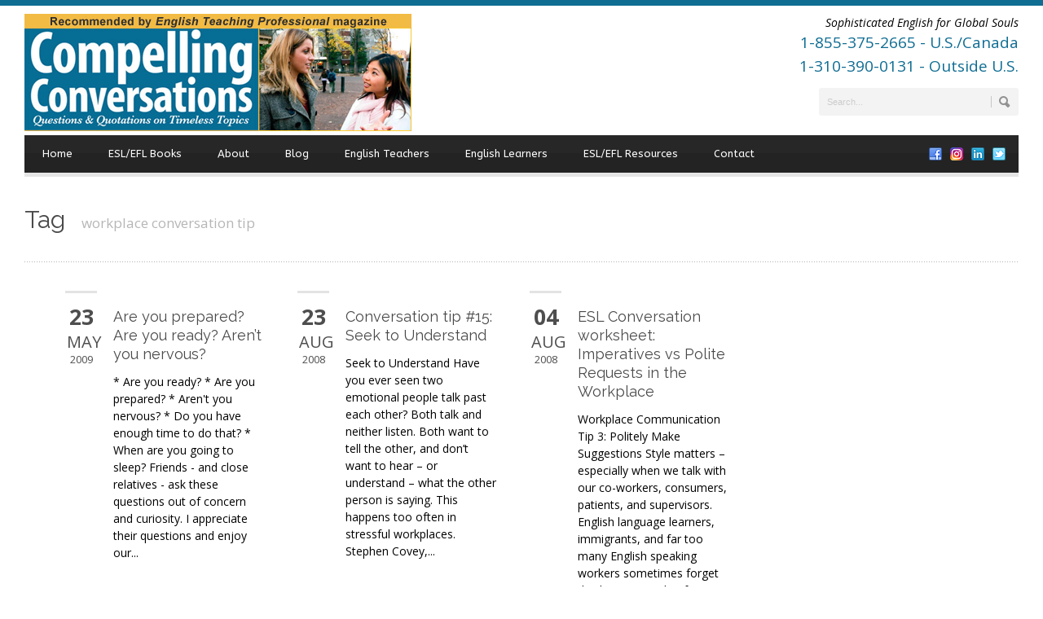

--- FILE ---
content_type: text/html; charset=UTF-8
request_url: https://www.compellingconversations.com/tag/workplace-conversation-tip
body_size: 14422
content:
<!DOCTYPE html>
<!--[if lt IE 7]><html class="no-js lt-ie9 lt-ie8 lt-ie7" lang="en"> <![endif]-->
<!--[if IE 7]><html class="no-js lt-ie9 lt-ie8" lang="en"> <![endif]-->
<!--[if IE 8]><html class="no-js lt-ie9" lang="en"> <![endif]-->
<!--[if gt IE 8]><!--> <html class="no-js" lang="en"> <!--<![endif]-->
<head>

	<!-- Basic Page Needs
  ================================================== -->


	<!--[if lt IE 9]>
		<script src="http://html5shiv.googlecode.com/svn/trunk/html5.js"></script>
	<![endif]-->

	<!-- CSS
  ================================================== -->
	<!-- <link rel="stylesheet" href="" type="text/css" /> -->
	
				<meta name="viewport" content="width=device-width, user-scalable=no">
		<link rel="stylesheet" href="https://www.compellingconversations.com/wp/wp-content/themes/bluediamond/stylesheet/foundation-responsive.css">
		
	<!--[if IE 7]>
		<link rel="stylesheet" href="https://www.compellingconversations.com/wp/wp-content/themes/bluediamond/stylesheet/ie7-style.css" /> 
	<![endif]-->	
	
	<link rel="shortcut icon" href="https://www.compellingconversations.com/wp/wp-content/uploads/2015/08/favicon.ico" type="image/x-icon" /><meta name='robots' content='index, follow, max-image-preview:large, max-snippet:-1, max-video-preview:-1' />

	<!-- This site is optimized with the Yoast SEO plugin v26.8 - https://yoast.com/product/yoast-seo-wordpress/ -->
	<title>workplace conversation tip Archives</title>
	<meta name="description" content="Compelling Conversations blog posts by Eric Roth for workplace conversation tip Archives" />
	<link rel="canonical" href="https://www.compellingconversations.com/tag/workplace-conversation-tip" />
	<meta property="og:locale" content="en_US" />
	<meta property="og:type" content="article" />
	<meta property="og:title" content="workplace conversation tip Archives" />
	<meta property="og:description" content="Compelling Conversations blog posts by Eric Roth for workplace conversation tip Archives" />
	<meta property="og:url" content="https://www.compellingconversations.com/tag/workplace-conversation-tip" />
	<meta property="og:site_name" content="Compelling Conversations" />
	<meta property="og:image" content="https://www.compellingconversations.com/wp/wp-content/uploads/2016/06/CC-cover-logo-size.jpg" />
	<meta property="og:image:width" content="375" />
	<meta property="og:image:height" content="484" />
	<meta property="og:image:type" content="image/jpeg" />
	<meta name="twitter:card" content="summary_large_image" />
	<meta name="twitter:site" content="@compellingtalks" />
	<script type="application/ld+json" class="yoast-schema-graph">{"@context":"https://schema.org","@graph":[{"@type":"CollectionPage","@id":"https://www.compellingconversations.com/tag/workplace-conversation-tip","url":"https://www.compellingconversations.com/tag/workplace-conversation-tip","name":"workplace conversation tip Archives","isPartOf":{"@id":"https://www.compellingconversations.com/#website"},"description":"Compelling Conversations blog posts by Eric Roth for workplace conversation tip Archives","breadcrumb":{"@id":"https://www.compellingconversations.com/tag/workplace-conversation-tip#breadcrumb"},"inLanguage":"en"},{"@type":"BreadcrumbList","@id":"https://www.compellingconversations.com/tag/workplace-conversation-tip#breadcrumb","itemListElement":[{"@type":"ListItem","position":1,"name":"Home","item":"https://www.compellingconversations.com/"},{"@type":"ListItem","position":2,"name":"workplace conversation tip"}]},{"@type":"WebSite","@id":"https://www.compellingconversations.com/#website","url":"https://www.compellingconversations.com/","name":"Compelling Conversations","description":"Ask more. Share more. Know more. Create Compelling Conversations.","potentialAction":[{"@type":"SearchAction","target":{"@type":"EntryPoint","urlTemplate":"https://www.compellingconversations.com/?s={search_term_string}"},"query-input":{"@type":"PropertyValueSpecification","valueRequired":true,"valueName":"search_term_string"}}],"inLanguage":"en"}]}</script>
	<!-- / Yoast SEO plugin. -->


<link rel='dns-prefetch' href='//fonts.googleapis.com' />
<link rel="alternate" type="application/rss+xml" title="Compelling Conversations &raquo; Feed" href="https://www.compellingconversations.com/feed" />
<link rel="alternate" type="application/rss+xml" title="Compelling Conversations &raquo; Comments Feed" href="https://www.compellingconversations.com/comments/feed" />
<link rel="alternate" type="application/rss+xml" title="Compelling Conversations &raquo; workplace conversation tip Tag Feed" href="https://www.compellingconversations.com/tag/workplace-conversation-tip/feed" />
<style id='wp-img-auto-sizes-contain-inline-css' type='text/css'>
img:is([sizes=auto i],[sizes^="auto," i]){contain-intrinsic-size:3000px 1500px}
/*# sourceURL=wp-img-auto-sizes-contain-inline-css */
</style>
<link rel='stylesheet' id='parent-style-css' href='https://www.compellingconversations.com/wp/wp-content/themes/bluediamond/style.css?ver=6.9' type='text/css' media='all' />
<link rel='stylesheet' id='child-style-css' href='https://www.compellingconversations.com/wp/wp-content/themes/compelling/style.css?ver=6.9' type='text/css' media='all' />
<link rel='stylesheet' id='style-custom-css' href='https://www.compellingconversations.com/wp/wp-content/themes/bluediamond/style-custom.css?ver=6.9' type='text/css' media='all' />
<link rel='stylesheet' id='Google-Font-ABeeZee-css' href='https://fonts.googleapis.com/css?family=ABeeZee%3An%2Ci%2Cb%2Cbi%2C&#038;subset=latin&#038;ver=6.9' type='text/css' media='all' />
<link rel='stylesheet' id='Google-Font-Droid+Serif-css' href='https://fonts.googleapis.com/css?family=Droid+Serif%3An%2Ci%2Cb%2Cbi%2C&#038;subset=latin&#038;ver=6.9' type='text/css' media='all' />
<link rel='stylesheet' id='Google-Font-Open+Sans-css' href='https://fonts.googleapis.com/css?family=Open+Sans%3An%2Ci%2Cb%2Cbi%2C&#038;subset=latin&#038;ver=6.9' type='text/css' media='all' />
<link rel='stylesheet' id='Google-Font-Raleway-css' href='https://fonts.googleapis.com/css?family=Raleway%3An%2Ci%2Cb%2Cbi%2C&#038;subset=latin&#038;ver=6.9' type='text/css' media='all' />
<link rel='stylesheet' id='layerslider-css' href='https://www.compellingconversations.com/wp/wp-content/plugins/layerslider/static/layerslider/css/layerslider.css?ver=6.7.6' type='text/css' media='all' />
<link rel='stylesheet' id='ls-google-fonts-css' href='https://fonts.googleapis.com/css?family=Lato:100,300,regular,700,900%7COpen+Sans:300%7CIndie+Flower:regular%7COswald:300,regular,700&#038;subset=latin%2Clatin-ext' type='text/css' media='all' />
<style id='wp-emoji-styles-inline-css' type='text/css'>

	img.wp-smiley, img.emoji {
		display: inline !important;
		border: none !important;
		box-shadow: none !important;
		height: 1em !important;
		width: 1em !important;
		margin: 0 0.07em !important;
		vertical-align: -0.1em !important;
		background: none !important;
		padding: 0 !important;
	}
/*# sourceURL=wp-emoji-styles-inline-css */
</style>
<style id='wp-block-library-inline-css' type='text/css'>
:root{--wp-block-synced-color:#7a00df;--wp-block-synced-color--rgb:122,0,223;--wp-bound-block-color:var(--wp-block-synced-color);--wp-editor-canvas-background:#ddd;--wp-admin-theme-color:#007cba;--wp-admin-theme-color--rgb:0,124,186;--wp-admin-theme-color-darker-10:#006ba1;--wp-admin-theme-color-darker-10--rgb:0,107,160.5;--wp-admin-theme-color-darker-20:#005a87;--wp-admin-theme-color-darker-20--rgb:0,90,135;--wp-admin-border-width-focus:2px}@media (min-resolution:192dpi){:root{--wp-admin-border-width-focus:1.5px}}.wp-element-button{cursor:pointer}:root .has-very-light-gray-background-color{background-color:#eee}:root .has-very-dark-gray-background-color{background-color:#313131}:root .has-very-light-gray-color{color:#eee}:root .has-very-dark-gray-color{color:#313131}:root .has-vivid-green-cyan-to-vivid-cyan-blue-gradient-background{background:linear-gradient(135deg,#00d084,#0693e3)}:root .has-purple-crush-gradient-background{background:linear-gradient(135deg,#34e2e4,#4721fb 50%,#ab1dfe)}:root .has-hazy-dawn-gradient-background{background:linear-gradient(135deg,#faaca8,#dad0ec)}:root .has-subdued-olive-gradient-background{background:linear-gradient(135deg,#fafae1,#67a671)}:root .has-atomic-cream-gradient-background{background:linear-gradient(135deg,#fdd79a,#004a59)}:root .has-nightshade-gradient-background{background:linear-gradient(135deg,#330968,#31cdcf)}:root .has-midnight-gradient-background{background:linear-gradient(135deg,#020381,#2874fc)}:root{--wp--preset--font-size--normal:16px;--wp--preset--font-size--huge:42px}.has-regular-font-size{font-size:1em}.has-larger-font-size{font-size:2.625em}.has-normal-font-size{font-size:var(--wp--preset--font-size--normal)}.has-huge-font-size{font-size:var(--wp--preset--font-size--huge)}.has-text-align-center{text-align:center}.has-text-align-left{text-align:left}.has-text-align-right{text-align:right}.has-fit-text{white-space:nowrap!important}#end-resizable-editor-section{display:none}.aligncenter{clear:both}.items-justified-left{justify-content:flex-start}.items-justified-center{justify-content:center}.items-justified-right{justify-content:flex-end}.items-justified-space-between{justify-content:space-between}.screen-reader-text{border:0;clip-path:inset(50%);height:1px;margin:-1px;overflow:hidden;padding:0;position:absolute;width:1px;word-wrap:normal!important}.screen-reader-text:focus{background-color:#ddd;clip-path:none;color:#444;display:block;font-size:1em;height:auto;left:5px;line-height:normal;padding:15px 23px 14px;text-decoration:none;top:5px;width:auto;z-index:100000}html :where(.has-border-color){border-style:solid}html :where([style*=border-top-color]){border-top-style:solid}html :where([style*=border-right-color]){border-right-style:solid}html :where([style*=border-bottom-color]){border-bottom-style:solid}html :where([style*=border-left-color]){border-left-style:solid}html :where([style*=border-width]){border-style:solid}html :where([style*=border-top-width]){border-top-style:solid}html :where([style*=border-right-width]){border-right-style:solid}html :where([style*=border-bottom-width]){border-bottom-style:solid}html :where([style*=border-left-width]){border-left-style:solid}html :where(img[class*=wp-image-]){height:auto;max-width:100%}:where(figure){margin:0 0 1em}html :where(.is-position-sticky){--wp-admin--admin-bar--position-offset:var(--wp-admin--admin-bar--height,0px)}@media screen and (max-width:600px){html :where(.is-position-sticky){--wp-admin--admin-bar--position-offset:0px}}

/*# sourceURL=wp-block-library-inline-css */
</style><style id='global-styles-inline-css' type='text/css'>
:root{--wp--preset--aspect-ratio--square: 1;--wp--preset--aspect-ratio--4-3: 4/3;--wp--preset--aspect-ratio--3-4: 3/4;--wp--preset--aspect-ratio--3-2: 3/2;--wp--preset--aspect-ratio--2-3: 2/3;--wp--preset--aspect-ratio--16-9: 16/9;--wp--preset--aspect-ratio--9-16: 9/16;--wp--preset--color--black: #000000;--wp--preset--color--cyan-bluish-gray: #abb8c3;--wp--preset--color--white: #ffffff;--wp--preset--color--pale-pink: #f78da7;--wp--preset--color--vivid-red: #cf2e2e;--wp--preset--color--luminous-vivid-orange: #ff6900;--wp--preset--color--luminous-vivid-amber: #fcb900;--wp--preset--color--light-green-cyan: #7bdcb5;--wp--preset--color--vivid-green-cyan: #00d084;--wp--preset--color--pale-cyan-blue: #8ed1fc;--wp--preset--color--vivid-cyan-blue: #0693e3;--wp--preset--color--vivid-purple: #9b51e0;--wp--preset--gradient--vivid-cyan-blue-to-vivid-purple: linear-gradient(135deg,rgb(6,147,227) 0%,rgb(155,81,224) 100%);--wp--preset--gradient--light-green-cyan-to-vivid-green-cyan: linear-gradient(135deg,rgb(122,220,180) 0%,rgb(0,208,130) 100%);--wp--preset--gradient--luminous-vivid-amber-to-luminous-vivid-orange: linear-gradient(135deg,rgb(252,185,0) 0%,rgb(255,105,0) 100%);--wp--preset--gradient--luminous-vivid-orange-to-vivid-red: linear-gradient(135deg,rgb(255,105,0) 0%,rgb(207,46,46) 100%);--wp--preset--gradient--very-light-gray-to-cyan-bluish-gray: linear-gradient(135deg,rgb(238,238,238) 0%,rgb(169,184,195) 100%);--wp--preset--gradient--cool-to-warm-spectrum: linear-gradient(135deg,rgb(74,234,220) 0%,rgb(151,120,209) 20%,rgb(207,42,186) 40%,rgb(238,44,130) 60%,rgb(251,105,98) 80%,rgb(254,248,76) 100%);--wp--preset--gradient--blush-light-purple: linear-gradient(135deg,rgb(255,206,236) 0%,rgb(152,150,240) 100%);--wp--preset--gradient--blush-bordeaux: linear-gradient(135deg,rgb(254,205,165) 0%,rgb(254,45,45) 50%,rgb(107,0,62) 100%);--wp--preset--gradient--luminous-dusk: linear-gradient(135deg,rgb(255,203,112) 0%,rgb(199,81,192) 50%,rgb(65,88,208) 100%);--wp--preset--gradient--pale-ocean: linear-gradient(135deg,rgb(255,245,203) 0%,rgb(182,227,212) 50%,rgb(51,167,181) 100%);--wp--preset--gradient--electric-grass: linear-gradient(135deg,rgb(202,248,128) 0%,rgb(113,206,126) 100%);--wp--preset--gradient--midnight: linear-gradient(135deg,rgb(2,3,129) 0%,rgb(40,116,252) 100%);--wp--preset--font-size--small: 13px;--wp--preset--font-size--medium: 20px;--wp--preset--font-size--large: 36px;--wp--preset--font-size--x-large: 42px;--wp--preset--spacing--20: 0.44rem;--wp--preset--spacing--30: 0.67rem;--wp--preset--spacing--40: 1rem;--wp--preset--spacing--50: 1.5rem;--wp--preset--spacing--60: 2.25rem;--wp--preset--spacing--70: 3.38rem;--wp--preset--spacing--80: 5.06rem;--wp--preset--shadow--natural: 6px 6px 9px rgba(0, 0, 0, 0.2);--wp--preset--shadow--deep: 12px 12px 50px rgba(0, 0, 0, 0.4);--wp--preset--shadow--sharp: 6px 6px 0px rgba(0, 0, 0, 0.2);--wp--preset--shadow--outlined: 6px 6px 0px -3px rgb(255, 255, 255), 6px 6px rgb(0, 0, 0);--wp--preset--shadow--crisp: 6px 6px 0px rgb(0, 0, 0);}:where(.is-layout-flex){gap: 0.5em;}:where(.is-layout-grid){gap: 0.5em;}body .is-layout-flex{display: flex;}.is-layout-flex{flex-wrap: wrap;align-items: center;}.is-layout-flex > :is(*, div){margin: 0;}body .is-layout-grid{display: grid;}.is-layout-grid > :is(*, div){margin: 0;}:where(.wp-block-columns.is-layout-flex){gap: 2em;}:where(.wp-block-columns.is-layout-grid){gap: 2em;}:where(.wp-block-post-template.is-layout-flex){gap: 1.25em;}:where(.wp-block-post-template.is-layout-grid){gap: 1.25em;}.has-black-color{color: var(--wp--preset--color--black) !important;}.has-cyan-bluish-gray-color{color: var(--wp--preset--color--cyan-bluish-gray) !important;}.has-white-color{color: var(--wp--preset--color--white) !important;}.has-pale-pink-color{color: var(--wp--preset--color--pale-pink) !important;}.has-vivid-red-color{color: var(--wp--preset--color--vivid-red) !important;}.has-luminous-vivid-orange-color{color: var(--wp--preset--color--luminous-vivid-orange) !important;}.has-luminous-vivid-amber-color{color: var(--wp--preset--color--luminous-vivid-amber) !important;}.has-light-green-cyan-color{color: var(--wp--preset--color--light-green-cyan) !important;}.has-vivid-green-cyan-color{color: var(--wp--preset--color--vivid-green-cyan) !important;}.has-pale-cyan-blue-color{color: var(--wp--preset--color--pale-cyan-blue) !important;}.has-vivid-cyan-blue-color{color: var(--wp--preset--color--vivid-cyan-blue) !important;}.has-vivid-purple-color{color: var(--wp--preset--color--vivid-purple) !important;}.has-black-background-color{background-color: var(--wp--preset--color--black) !important;}.has-cyan-bluish-gray-background-color{background-color: var(--wp--preset--color--cyan-bluish-gray) !important;}.has-white-background-color{background-color: var(--wp--preset--color--white) !important;}.has-pale-pink-background-color{background-color: var(--wp--preset--color--pale-pink) !important;}.has-vivid-red-background-color{background-color: var(--wp--preset--color--vivid-red) !important;}.has-luminous-vivid-orange-background-color{background-color: var(--wp--preset--color--luminous-vivid-orange) !important;}.has-luminous-vivid-amber-background-color{background-color: var(--wp--preset--color--luminous-vivid-amber) !important;}.has-light-green-cyan-background-color{background-color: var(--wp--preset--color--light-green-cyan) !important;}.has-vivid-green-cyan-background-color{background-color: var(--wp--preset--color--vivid-green-cyan) !important;}.has-pale-cyan-blue-background-color{background-color: var(--wp--preset--color--pale-cyan-blue) !important;}.has-vivid-cyan-blue-background-color{background-color: var(--wp--preset--color--vivid-cyan-blue) !important;}.has-vivid-purple-background-color{background-color: var(--wp--preset--color--vivid-purple) !important;}.has-black-border-color{border-color: var(--wp--preset--color--black) !important;}.has-cyan-bluish-gray-border-color{border-color: var(--wp--preset--color--cyan-bluish-gray) !important;}.has-white-border-color{border-color: var(--wp--preset--color--white) !important;}.has-pale-pink-border-color{border-color: var(--wp--preset--color--pale-pink) !important;}.has-vivid-red-border-color{border-color: var(--wp--preset--color--vivid-red) !important;}.has-luminous-vivid-orange-border-color{border-color: var(--wp--preset--color--luminous-vivid-orange) !important;}.has-luminous-vivid-amber-border-color{border-color: var(--wp--preset--color--luminous-vivid-amber) !important;}.has-light-green-cyan-border-color{border-color: var(--wp--preset--color--light-green-cyan) !important;}.has-vivid-green-cyan-border-color{border-color: var(--wp--preset--color--vivid-green-cyan) !important;}.has-pale-cyan-blue-border-color{border-color: var(--wp--preset--color--pale-cyan-blue) !important;}.has-vivid-cyan-blue-border-color{border-color: var(--wp--preset--color--vivid-cyan-blue) !important;}.has-vivid-purple-border-color{border-color: var(--wp--preset--color--vivid-purple) !important;}.has-vivid-cyan-blue-to-vivid-purple-gradient-background{background: var(--wp--preset--gradient--vivid-cyan-blue-to-vivid-purple) !important;}.has-light-green-cyan-to-vivid-green-cyan-gradient-background{background: var(--wp--preset--gradient--light-green-cyan-to-vivid-green-cyan) !important;}.has-luminous-vivid-amber-to-luminous-vivid-orange-gradient-background{background: var(--wp--preset--gradient--luminous-vivid-amber-to-luminous-vivid-orange) !important;}.has-luminous-vivid-orange-to-vivid-red-gradient-background{background: var(--wp--preset--gradient--luminous-vivid-orange-to-vivid-red) !important;}.has-very-light-gray-to-cyan-bluish-gray-gradient-background{background: var(--wp--preset--gradient--very-light-gray-to-cyan-bluish-gray) !important;}.has-cool-to-warm-spectrum-gradient-background{background: var(--wp--preset--gradient--cool-to-warm-spectrum) !important;}.has-blush-light-purple-gradient-background{background: var(--wp--preset--gradient--blush-light-purple) !important;}.has-blush-bordeaux-gradient-background{background: var(--wp--preset--gradient--blush-bordeaux) !important;}.has-luminous-dusk-gradient-background{background: var(--wp--preset--gradient--luminous-dusk) !important;}.has-pale-ocean-gradient-background{background: var(--wp--preset--gradient--pale-ocean) !important;}.has-electric-grass-gradient-background{background: var(--wp--preset--gradient--electric-grass) !important;}.has-midnight-gradient-background{background: var(--wp--preset--gradient--midnight) !important;}.has-small-font-size{font-size: var(--wp--preset--font-size--small) !important;}.has-medium-font-size{font-size: var(--wp--preset--font-size--medium) !important;}.has-large-font-size{font-size: var(--wp--preset--font-size--large) !important;}.has-x-large-font-size{font-size: var(--wp--preset--font-size--x-large) !important;}
/*# sourceURL=global-styles-inline-css */
</style>

<style id='classic-theme-styles-inline-css' type='text/css'>
/*! This file is auto-generated */
.wp-block-button__link{color:#fff;background-color:#32373c;border-radius:9999px;box-shadow:none;text-decoration:none;padding:calc(.667em + 2px) calc(1.333em + 2px);font-size:1.125em}.wp-block-file__button{background:#32373c;color:#fff;text-decoration:none}
/*# sourceURL=/wp-includes/css/classic-themes.min.css */
</style>
<link rel='stylesheet' id='simple-social-icons-font-css' href='https://www.compellingconversations.com/wp/wp-content/plugins/simple-social-icons/css/style.css?ver=4.0.0' type='text/css' media='all' />
<link rel='stylesheet' id='superfish-css' href='https://www.compellingconversations.com/wp/wp-content/themes/bluediamond/stylesheet/superfish.css?ver=6.9' type='text/css' media='all' />
<link rel='stylesheet' id='fancybox-css' href='https://www.compellingconversations.com/wp/wp-content/themes/bluediamond/stylesheet/fancybox.css?ver=6.9' type='text/css' media='all' />
<link rel='stylesheet' id='fancybox-thumbs-css' href='https://www.compellingconversations.com/wp/wp-content/themes/bluediamond/stylesheet/jquery.fancybox-thumbs.css?ver=6.9' type='text/css' media='all' />
<link rel='stylesheet' id='bluediamond-flex-slider-css' href='https://www.compellingconversations.com/wp/wp-content/themes/bluediamond/stylesheet/flexslider.css?ver=6.9' type='text/css' media='all' />
<script type="text/javascript" src="https://www.compellingconversations.com/wp/wp-content/plugins/enable-jquery-migrate-helper/js/jquery/jquery-1.12.4-wp.js?ver=1.12.4-wp" id="jquery-core-js"></script>
<script type="text/javascript" src="https://www.compellingconversations.com/wp/wp-content/plugins/enable-jquery-migrate-helper/js/jquery-migrate/jquery-migrate-1.4.1-wp.js?ver=1.4.1-wp" id="jquery-migrate-js"></script>
<script type="text/javascript" id="layerslider-greensock-js-extra">
/* <![CDATA[ */
var LS_Meta = {"v":"6.7.6"};
//# sourceURL=layerslider-greensock-js-extra
/* ]]> */
</script>
<script type="text/javascript" src="https://www.compellingconversations.com/wp/wp-content/plugins/layerslider/static/layerslider/js/greensock.js?ver=1.19.0" id="layerslider-greensock-js"></script>
<script type="text/javascript" src="https://www.compellingconversations.com/wp/wp-content/plugins/layerslider/static/layerslider/js/layerslider.kreaturamedia.jquery.js?ver=6.7.6" id="layerslider-js"></script>
<script type="text/javascript" src="https://www.compellingconversations.com/wp/wp-content/plugins/layerslider/static/layerslider/js/layerslider.transitions.js?ver=6.7.6" id="layerslider-transitions-js"></script>
<script type="text/javascript" src="https://www.compellingconversations.com/wp/wp-content/themes/bluediamond/javascript/jquery.fitvids.js?ver=1.0" id="fitvids-js"></script>
<meta name="generator" content="Powered by LayerSlider 6.7.6 - Multi-Purpose, Responsive, Parallax, Mobile-Friendly Slider Plugin for WordPress." />
<!-- LayerSlider updates and docs at: https://layerslider.kreaturamedia.com -->
<link rel="https://api.w.org/" href="https://www.compellingconversations.com/wp-json/" /><link rel="alternate" title="JSON" type="application/json" href="https://www.compellingconversations.com/wp-json/wp/v2/tags/252" /><link rel="EditURI" type="application/rsd+xml" title="RSD" href="https://www.compellingconversations.com/wp/xmlrpc.php?rsd" />
<meta name="generator" content="WordPress 6.9" />

        <script type="text/javascript">
            var jQueryMigrateHelperHasSentDowngrade = false;

			window.onerror = function( msg, url, line, col, error ) {
				// Break out early, do not processing if a downgrade reqeust was already sent.
				if ( jQueryMigrateHelperHasSentDowngrade ) {
					return true;
                }

				var xhr = new XMLHttpRequest();
				var nonce = '6d924b7c66';
				var jQueryFunctions = [
					'andSelf',
					'browser',
					'live',
					'boxModel',
					'support.boxModel',
					'size',
					'swap',
					'clean',
					'sub',
                ];
				var match_pattern = /\)\.(.+?) is not a function/;
                var erroredFunction = msg.match( match_pattern );

                // If there was no matching functions, do not try to downgrade.
                if ( null === erroredFunction || typeof erroredFunction !== 'object' || typeof erroredFunction[1] === "undefined" || -1 === jQueryFunctions.indexOf( erroredFunction[1] ) ) {
                    return true;
                }

                // Set that we've now attempted a downgrade request.
                jQueryMigrateHelperHasSentDowngrade = true;

				xhr.open( 'POST', 'https://www.compellingconversations.com/wp/wp-admin/admin-ajax.php' );
				xhr.setRequestHeader( 'Content-Type', 'application/x-www-form-urlencoded' );
				xhr.onload = function () {
					var response,
                        reload = false;

					if ( 200 === xhr.status ) {
                        try {
                        	response = JSON.parse( xhr.response );

                        	reload = response.data.reload;
                        } catch ( e ) {
                        	reload = false;
                        }
                    }

					// Automatically reload the page if a deprecation caused an automatic downgrade, ensure visitors get the best possible experience.
					if ( reload ) {
						location.reload();
                    }
				};

				xhr.send( encodeURI( 'action=jquery-migrate-downgrade-version&_wpnonce=' + nonce ) );

				// Suppress error alerts in older browsers
				return true;
			}
        </script>

			
<!--[if lt IE 9]>
<style type="text/css">
	div.shortcode-dropcap.circle,
	div.anythingSlider .anythingControls ul a, .flex-control-nav li a, 
	.nivo-controlNav a, ls-bottom-slidebuttons a{
		z-index: 1000;
		position: relative;
		behavior: url(https://www.compellingconversations.com/wp/wp-content/themes/bluediamond/stylesheet/ie-fix/PIE.php);
	}
	div.top-search-wrapper .search-text{ width: 185px; }
	div.top-search-wrapper .search-text input{ float: right; }
	div.logo-right-text-content { width: 400px !important; }
	
	span.hover-link, span.hover-video, span.hover-zoom{ display: none !important; }
	
	.portfolio-media-wrapper:hover span{ display: block !important; }
	.blog-media-wrapper:hover span{ display: block !important; }	
</style>
<![endif]-->
<style type="text/css">.recentcomments a{display:inline !important;padding:0 !important;margin:0 !important;}</style>	
</head>
<body class="archive tag tag-workplace-conversation-tip tag-252 wp-theme-bluediamond wp-child-theme-compelling">
<div class="body-outer-wrapper">
	<div class="body-wrapper boxed-style">
		
		<div class="top-navigation-wrapper boxed-style"></div>
		<div class="header-wrapper container main">
				
			<!-- Get Logo -->
			<div class="logo-wrapper">
				<a href="https://www.compellingconversations.com"><img src="https://www.compellingconversations.com/wp/wp-content/uploads/2015/08/logo-full.png" alt="Compelling Conversations logo"/></a>			</div>
			<div class="logo-right-text"><div class="logo-right-text-content"><em>Sophisticated English for Global Souls</em>
<div class="phoneHeader">1-855-375-2665 - U.S./Canada<br />
1-310-390-0131 - Outside U.S.</div>
<div id="google_translate_element"></div>
                            <script type="text/javascript">
function googleTranslateElementInit() {
  new google.translate.TranslateElement({
    pageLanguage: 'en'
  }, 'google_translate_element');
}
</script>
                            <script type="text/javascript" src="https://translate.google.com/translate_a/element.js?cb=googleTranslateElementInit" ></script></div><div class="top-search-wrapper"><div class="gdl-search-form">
	<form method="get" id="searchform" action="https://www.compellingconversations.com/">
				<div class="search-text" id="search-text">
			<input type="text" value="Search..." name="s" id="s" autocomplete="off" data-default="Search..." />
		</div>
		<input type="submit" id="searchsubmit" value="" />
		<div class="clear"></div>
	</form>
</div></div></div>
			<!-- Navigation -->
			<div class="clear"></div>
			<div class="gdl-navigation-wrapper">
				<div class="responsive-menu-wrapper"><select id="menu-main" class="menu dropdown-menu"><option value="" class="blank">&#8212; Main Menu &#8212;</option><option class="menu-item menu-item-type-post_type menu-item-object-page menu-item-home menu-item-3495 menu-item-depth-0" value="https://www.compellingconversations.com/">Home</option>
<option class="menu-item menu-item-type-custom menu-item-object-custom menu-item-has-children menu-item-2961 menu-item-depth-0" value="#">ESL/EFL Books</option>	<option class="menu-item menu-item-type-post_type menu-item-object-page menu-item-has-children menu-item-3534 menu-item-depth-1" value="https://www.compellingconversations.com/compelling-conversations">- Compelling Conversations</option>		<option class="menu-item menu-item-type-post_type menu-item-object-page menu-item-3115 menu-item-depth-2" value="https://www.compellingconversations.com/compelling-conversations">- - About</option>
		<option class="menu-item menu-item-type-post_type menu-item-object-page menu-item-3246 menu-item-depth-2" value="https://www.compellingconversations.com/compelling-conversations-fact-sheet">- - Fact Sheet</option>
		<option class="menu-item menu-item-type-post_type menu-item-object-page menu-item-3266 menu-item-depth-2" value="https://www.compellingconversations.com/reviews">- - Reviews</option>
		<option class="menu-item menu-item-type-post_type menu-item-object-page menu-item-3272 menu-item-depth-2" value="https://www.compellingconversations.com/compelling-conversations-testimonials">- - Testimonials</option>
		<option class="menu-item menu-item-type-post_type menu-item-object-page menu-item-3877 menu-item-depth-2" value="https://www.compellingconversations.com/sample-chapters">- - Sample Chapters</option>

	<option class="menu-item menu-item-type-post_type menu-item-object-page menu-item-has-children menu-item-3535 menu-item-depth-1" value="https://www.compellingconversations.com/compelling-american-conversations">- Compelling American Conversations</option>		<option class="menu-item menu-item-type-post_type menu-item-object-page menu-item-3099 menu-item-depth-2" value="https://www.compellingconversations.com/compelling-american-conversations">- - About</option>
		<option class="menu-item menu-item-type-post_type menu-item-object-page menu-item-3247 menu-item-depth-2" value="https://www.compellingconversations.com/compelling-american-conversations-fact-sheet">- - Fact Sheet</option>
		<option class="menu-item menu-item-type-post_type menu-item-object-page menu-item-3293 menu-item-depth-2" value="https://www.compellingconversations.com/compelling-american-conversations-reviews">- - Reviews</option>
		<option class="menu-item menu-item-type-post_type menu-item-object-page menu-item-3290 menu-item-depth-2" value="https://www.compellingconversations.com/compelling-american-conversations-testimonials">- - Testimonials</option>
		<option class="menu-item menu-item-type-post_type menu-item-object-page menu-item-3878 menu-item-depth-2" value="https://www.compellingconversations.com/sample-chapters">- - Sample Chapters</option>

	<option class="menu-item menu-item-type-post_type menu-item-object-page menu-item-has-children menu-item-3536 menu-item-depth-1" value="https://www.compellingconversations.com/compelling-conversations-japan">- Compelling Conversations – Japan</option>		<option class="menu-item menu-item-type-post_type menu-item-object-page menu-item-3118 menu-item-depth-2" value="https://www.compellingconversations.com/compelling-conversations-japan">- - About</option>
		<option class="menu-item menu-item-type-post_type menu-item-object-page menu-item-3254 menu-item-depth-2" value="https://www.compellingconversations.com/compelling-conversations-japan-fact-sheet">- - Fact Sheet</option>
		<option class="menu-item menu-item-type-post_type menu-item-object-page menu-item-3911 menu-item-depth-2" value="https://www.compellingconversations.com/compelling-conversations-japan-reviews">- - Reviews</option>
		<option class="menu-item menu-item-type-post_type menu-item-object-page menu-item-3880 menu-item-depth-2" value="https://www.compellingconversations.com/sample-chapters">- - Sample Chapters</option>

	<option class="menu-item menu-item-type-post_type menu-item-object-page menu-item-has-children menu-item-3537 menu-item-depth-1" value="https://www.compellingconversations.com/compelling-conversations-vietnam">- Compelling Conversations – Vietnam</option>		<option class="menu-item menu-item-type-post_type menu-item-object-page menu-item-3105 menu-item-depth-2" value="https://www.compellingconversations.com/compelling-conversations-vietnam">- - About</option>
		<option class="menu-item menu-item-type-post_type menu-item-object-page menu-item-3257 menu-item-depth-2" value="https://www.compellingconversations.com/compelling-conversations-vietnam-fact-sheet">- - Fact Sheet</option>
		<option class="menu-item menu-item-type-post_type menu-item-object-page menu-item-3301 menu-item-depth-2" value="https://www.compellingconversations.com/compelling-conversations-vietnam-testimonials">- - Testimonials</option>
		<option class="menu-item menu-item-type-post_type menu-item-object-page menu-item-3302 menu-item-depth-2" value="https://www.compellingconversations.com/compelling-conversations-vietnam-reviews">- - Reviews</option>
		<option class="menu-item menu-item-type-post_type menu-item-object-page menu-item-3879 menu-item-depth-2" value="https://www.compellingconversations.com/sample-chapters">- - Sample Chapters</option>
		<option class="menu-item menu-item-type-post_type menu-item-object-page menu-item-4279 menu-item-depth-2" value="https://www.compellingconversations.com/cc-vietnam-videos">- - Videos</option>

	<option class="menu-item menu-item-type-post_type menu-item-object-page menu-item-has-children menu-item-5519 menu-item-depth-1" value="https://www.compellingconversations.com/compelling-conversations-searchshare">- Creating Creating Compelling Conversations &#8211; Reproducible Search and Share</option>		<option class="menu-item menu-item-type-post_type menu-item-object-page menu-item-5521 menu-item-depth-2" value="https://www.compellingconversations.com/compelling-conversations-searchshare">- - About</option>
		<option class="menu-item menu-item-type-post_type menu-item-object-page menu-item-5517 menu-item-depth-2" value="https://www.compellingconversations.com/compelling-conversations-searchshare-fact-sheet">- - Fact Sheet</option>
		<option class="menu-item menu-item-type-post_type menu-item-object-page menu-item-5518 menu-item-depth-2" value="https://www.compellingconversations.com/compelling-conversations-searchshare-testimonials">- - Testimonials</option>
		<option class="menu-item menu-item-type-post_type menu-item-object-page menu-item-5520 menu-item-depth-2" value="https://www.compellingconversations.com/sample-chapters">- - Sample Chapters</option>

	<option class="menu-item menu-item-type-post_type menu-item-object-page menu-item-3225 menu-item-depth-1" value="https://www.compellingconversations.com/compelling-american-conversations-teachers-edition">- Compelling American Conversations &#8211; Teacher&#8217;s Edition</option>
	<option class="menu-item menu-item-type-post_type menu-item-object-page menu-item-3311 menu-item-depth-1" value="https://www.compellingconversations.com/institutional-orders">- Institutional/Bulk Orders</option>
	<option class="menu-item menu-item-type-post_type menu-item-object-page menu-item-3614 menu-item-depth-1" value="https://www.compellingconversations.com/sample-chapters">- Sample Chapters</option>
	<option class="menu-item menu-item-type-custom menu-item-object-custom menu-item-3883 menu-item-depth-1" value="https://www.compellingconversations.com/wp/wp-content/uploads/2019/05/Chimayo-Catalog-spring-2019.pdf">- 2019 Summer Catalog</option>
	<option class="menu-item menu-item-type-post_type menu-item-object-page menu-item-3183 menu-item-depth-1" value="https://www.compellingconversations.com/faqs">- FAQs</option>

<option class="menu-item menu-item-type-custom menu-item-object-custom menu-item-has-children menu-item-2960 menu-item-depth-0" value="#">About</option>	<option class="menu-item menu-item-type-post_type menu-item-object-page menu-item-3050 menu-item-depth-1" value="https://www.compellingconversations.com/the-authors">- The Authors</option>
	<option class="menu-item menu-item-type-post_type menu-item-object-page menu-item-3015 menu-item-depth-1" value="https://www.compellingconversations.com/about-compelling-conversations">- About Compelling Conversations</option>
	<option class="menu-item menu-item-type-post_type menu-item-object-page menu-item-3314 menu-item-depth-1" value="https://www.compellingconversations.com/book-news">- Book News</option>
	<option class="menu-item menu-item-type-post_type menu-item-object-page menu-item-3658 menu-item-depth-1" value="https://www.compellingconversations.com/fundraisers">- Compelling Conversations for Fundraisers</option>
	<option class="menu-item menu-item-type-post_type menu-item-object-page menu-item-3067 menu-item-depth-1" value="https://www.compellingconversations.com/chimayo-press">- Chimayo Press</option>
	<option class="menu-item menu-item-type-post_type menu-item-object-page menu-item-3079 menu-item-depth-1" value="https://www.compellingconversations.com/consulting-services">- Consulting Services</option>
	<option class="menu-item menu-item-type-post_type menu-item-object-page menu-item-3199 menu-item-depth-1" value="https://www.compellingconversations.com/bibliography">- Bibliography</option>
	<option class="menu-item menu-item-type-post_type menu-item-object-page menu-item-3337 menu-item-depth-1" value="https://www.compellingconversations.com/web-banners">- Banner Ads for Your Site</option>

<option class="menu-item menu-item-type-post_type menu-item-object-page menu-item-3207 menu-item-depth-0" value="https://www.compellingconversations.com/blog">Blog</option>
<option class="menu-item menu-item-type-custom menu-item-object-custom menu-item-has-children menu-item-2963 menu-item-depth-0" value="#">English Teachers</option>	<option class="menu-item menu-item-type-post_type menu-item-object-page menu-item-3339 menu-item-depth-1" value="https://www.compellingconversations.com/sample-chapters">- Sample Chapters</option>
	<option class="menu-item menu-item-type-post_type menu-item-object-page menu-item-3340 menu-item-depth-1" value="https://www.compellingconversations.com/institutional-orders">- Institutional Orders</option>
	<option class="menu-item menu-item-type-post_type menu-item-object-page menu-item-3617 menu-item-depth-1" value="https://www.compellingconversations.com/uses-compelling-conversations">- Who Uses Compelling Conversations?</option>
	<option class="menu-item menu-item-type-post_type menu-item-object-page menu-item-3381 menu-item-depth-1" value="https://www.compellingconversations.com/worksheets">- Reproducible Worksheets</option>
	<option class="menu-item menu-item-type-post_type menu-item-object-page menu-item-3388 menu-item-depth-1" value="https://www.compellingconversations.com/teacher-tips">- Tips for ESL/EFL Teachers</option>
	<option class="menu-item menu-item-type-post_type menu-item-object-page menu-item-3543 menu-item-depth-1" value="https://www.compellingconversations.com/videos-for-esl-classrooms">- Video Clips for ESL Classrooms</option>
	<option class="menu-item menu-item-type-post_type menu-item-object-page menu-item-3393 menu-item-depth-1" value="https://www.compellingconversations.com/compelling-conversation-starters">- Compelling Conversation Starters</option>
	<option class="menu-item menu-item-type-post_type menu-item-object-page menu-item-3412 menu-item-depth-1" value="https://www.compellingconversations.com/newsletter">- Newsletter</option>
	<option class="menu-item menu-item-type-post_type menu-item-object-page menu-item-3396 menu-item-depth-1" value="https://www.compellingconversations.com/copyright-and-usage">- Copyright and Usage</option>

<option class="menu-item menu-item-type-custom menu-item-object-custom menu-item-has-children menu-item-2964 menu-item-depth-0" value="#">English Learners</option>	<option class="menu-item menu-item-type-post_type menu-item-object-page menu-item-3413 menu-item-depth-1" value="https://www.compellingconversations.com/sample-chapters">- Sample Chapters</option>
	<option class="menu-item menu-item-type-post_type menu-item-object-page menu-item-3414 menu-item-depth-1" value="https://www.compellingconversations.com/compelling-conversation-starters">- Compelling Conversation Starters</option>
	<option class="menu-item menu-item-type-post_type menu-item-object-page menu-item-3445 menu-item-depth-1" value="https://www.compellingconversations.com/recommended-books-for-learners">- Recommended ESL/EFL Books</option>
	<option class="menu-item menu-item-type-post_type menu-item-object-page menu-item-3448 menu-item-depth-1" value="https://www.compellingconversations.com/tips-for-students">- Tips for Students</option>

<option class="menu-item menu-item-type-custom menu-item-object-custom menu-item-has-children menu-item-2965 menu-item-depth-0" value="#">ESL/EFL Resources</option>	<option class="menu-item menu-item-type-post_type menu-item-object-page menu-item-3453 menu-item-depth-1" value="https://www.compellingconversations.com/links-esl">- ESL/EFL/ELT Links</option>
	<option class="menu-item menu-item-type-post_type menu-item-object-page menu-item-3454 menu-item-depth-1" value="https://www.compellingconversations.com/esl-articles-by-eric-roth">- ESL/EFL Presentations and Articles by Eric H. Roth</option>
	<option class="menu-item menu-item-type-post_type menu-item-object-page menu-item-6253 menu-item-depth-1" value="https://www.compellingconversations.com/conference-presentations">- ELT Conference Presentations</option>
	<option class="menu-item menu-item-type-post_type menu-item-object-page menu-item-3475 menu-item-depth-1" value="https://www.compellingconversations.com/recommended-books">- Recommended ESL/EFL/ELT Books, Resources, Websites</option>
	<option class="menu-item menu-item-type-post_type menu-item-object-page menu-item-3461 menu-item-depth-1" value="https://www.compellingconversations.com/whos-visiting">- Who&#8217;s Visiting Our Site</option>
	<option class="menu-item menu-item-type-custom menu-item-object-custom menu-item-3884 menu-item-depth-1" value="https://www.compellingconversations.com/wp/wp-content/uploads/2022/05/Chimayo-Press-2022-catalog.pdf">- 2022 Summer Catalog</option>

<option class="menu-item menu-item-type-post_type menu-item-object-page menu-item-2828 menu-item-depth-0" value="https://www.compellingconversations.com/contact">Contact</option>
</select></div><div class="clear"></div><div class="navigation-wrapper"><div id="main-superfish-wrapper" class="menu-wrapper"><ul id="menu-main-1" class="sf-menu"><li id="menu-item-3495" class="menu-item menu-item-type-post_type menu-item-object-page menu-item-home menu-item-3495"><a href="https://www.compellingconversations.com/">Home</a></li>
<li id="menu-item-2961" class="menu-item menu-item-type-custom menu-item-object-custom menu-item-has-children menu-item-2961"><a href="#">ESL/EFL Books</a>
<ul class="sub-menu">
	<li id="menu-item-3534" class="menu-item menu-item-type-post_type menu-item-object-page menu-item-has-children menu-item-3534"><a href="https://www.compellingconversations.com/compelling-conversations">Compelling Conversations</a>
	<ul class="sub-menu">
		<li id="menu-item-3115" class="menu-item menu-item-type-post_type menu-item-object-page menu-item-3115"><a href="https://www.compellingconversations.com/compelling-conversations">About</a></li>
		<li id="menu-item-3246" class="menu-item menu-item-type-post_type menu-item-object-page menu-item-3246"><a href="https://www.compellingconversations.com/compelling-conversations-fact-sheet">Fact Sheet</a></li>
		<li id="menu-item-3266" class="menu-item menu-item-type-post_type menu-item-object-page menu-item-3266"><a href="https://www.compellingconversations.com/reviews">Reviews</a></li>
		<li id="menu-item-3272" class="menu-item menu-item-type-post_type menu-item-object-page menu-item-3272"><a href="https://www.compellingconversations.com/compelling-conversations-testimonials">Testimonials</a></li>
		<li id="menu-item-3877" class="menu-item menu-item-type-post_type menu-item-object-page menu-item-3877"><a href="https://www.compellingconversations.com/sample-chapters">Sample Chapters</a></li>
	</ul>
</li>
	<li id="menu-item-3535" class="menu-item menu-item-type-post_type menu-item-object-page menu-item-has-children menu-item-3535"><a href="https://www.compellingconversations.com/compelling-american-conversations">Compelling American Conversations</a>
	<ul class="sub-menu">
		<li id="menu-item-3099" class="menu-item menu-item-type-post_type menu-item-object-page menu-item-3099"><a href="https://www.compellingconversations.com/compelling-american-conversations">About</a></li>
		<li id="menu-item-3247" class="menu-item menu-item-type-post_type menu-item-object-page menu-item-3247"><a href="https://www.compellingconversations.com/compelling-american-conversations-fact-sheet">Fact Sheet</a></li>
		<li id="menu-item-3293" class="menu-item menu-item-type-post_type menu-item-object-page menu-item-3293"><a href="https://www.compellingconversations.com/compelling-american-conversations-reviews">Reviews</a></li>
		<li id="menu-item-3290" class="menu-item menu-item-type-post_type menu-item-object-page menu-item-3290"><a href="https://www.compellingconversations.com/compelling-american-conversations-testimonials">Testimonials</a></li>
		<li id="menu-item-3878" class="menu-item menu-item-type-post_type menu-item-object-page menu-item-3878"><a href="https://www.compellingconversations.com/sample-chapters">Sample Chapters</a></li>
	</ul>
</li>
	<li id="menu-item-3536" class="menu-item menu-item-type-post_type menu-item-object-page menu-item-has-children menu-item-3536"><a href="https://www.compellingconversations.com/compelling-conversations-japan">Compelling Conversations – Japan</a>
	<ul class="sub-menu">
		<li id="menu-item-3118" class="menu-item menu-item-type-post_type menu-item-object-page menu-item-3118"><a href="https://www.compellingconversations.com/compelling-conversations-japan">About</a></li>
		<li id="menu-item-3254" class="menu-item menu-item-type-post_type menu-item-object-page menu-item-3254"><a href="https://www.compellingconversations.com/compelling-conversations-japan-fact-sheet">Fact Sheet</a></li>
		<li id="menu-item-3911" class="menu-item menu-item-type-post_type menu-item-object-page menu-item-3911"><a href="https://www.compellingconversations.com/compelling-conversations-japan-reviews">Reviews</a></li>
		<li id="menu-item-3880" class="menu-item menu-item-type-post_type menu-item-object-page menu-item-3880"><a href="https://www.compellingconversations.com/sample-chapters">Sample Chapters</a></li>
	</ul>
</li>
	<li id="menu-item-3537" class="menu-item menu-item-type-post_type menu-item-object-page menu-item-has-children menu-item-3537"><a href="https://www.compellingconversations.com/compelling-conversations-vietnam">Compelling Conversations – Vietnam</a>
	<ul class="sub-menu">
		<li id="menu-item-3105" class="menu-item menu-item-type-post_type menu-item-object-page menu-item-3105"><a href="https://www.compellingconversations.com/compelling-conversations-vietnam">About</a></li>
		<li id="menu-item-3257" class="menu-item menu-item-type-post_type menu-item-object-page menu-item-3257"><a href="https://www.compellingconversations.com/compelling-conversations-vietnam-fact-sheet">Fact Sheet</a></li>
		<li id="menu-item-3301" class="menu-item menu-item-type-post_type menu-item-object-page menu-item-3301"><a href="https://www.compellingconversations.com/compelling-conversations-vietnam-testimonials">Testimonials</a></li>
		<li id="menu-item-3302" class="menu-item menu-item-type-post_type menu-item-object-page menu-item-3302"><a href="https://www.compellingconversations.com/compelling-conversations-vietnam-reviews">Reviews</a></li>
		<li id="menu-item-3879" class="menu-item menu-item-type-post_type menu-item-object-page menu-item-3879"><a href="https://www.compellingconversations.com/sample-chapters">Sample Chapters</a></li>
		<li id="menu-item-4279" class="menu-item menu-item-type-post_type menu-item-object-page menu-item-4279"><a href="https://www.compellingconversations.com/cc-vietnam-videos">Videos</a></li>
	</ul>
</li>
	<li id="menu-item-5519" class="menu-item menu-item-type-post_type menu-item-object-page menu-item-has-children menu-item-5519"><a href="https://www.compellingconversations.com/compelling-conversations-searchshare">Creating Creating Compelling Conversations &#8211; Reproducible Search and Share</a>
	<ul class="sub-menu">
		<li id="menu-item-5521" class="menu-item menu-item-type-post_type menu-item-object-page menu-item-5521"><a href="https://www.compellingconversations.com/compelling-conversations-searchshare">About</a></li>
		<li id="menu-item-5517" class="menu-item menu-item-type-post_type menu-item-object-page menu-item-5517"><a href="https://www.compellingconversations.com/compelling-conversations-searchshare-fact-sheet">Fact Sheet</a></li>
		<li id="menu-item-5518" class="menu-item menu-item-type-post_type menu-item-object-page menu-item-5518"><a href="https://www.compellingconversations.com/compelling-conversations-searchshare-testimonials">Testimonials</a></li>
		<li id="menu-item-5520" class="menu-item menu-item-type-post_type menu-item-object-page menu-item-5520"><a href="https://www.compellingconversations.com/sample-chapters">Sample Chapters</a></li>
	</ul>
</li>
	<li id="menu-item-3225" class="menu-item menu-item-type-post_type menu-item-object-page menu-item-3225"><a href="https://www.compellingconversations.com/compelling-american-conversations-teachers-edition">Compelling American Conversations &#8211; Teacher&#8217;s Edition</a></li>
	<li id="menu-item-3311" class="menu-item menu-item-type-post_type menu-item-object-page menu-item-3311"><a href="https://www.compellingconversations.com/institutional-orders">Institutional/Bulk Orders</a></li>
	<li id="menu-item-3614" class="menu-item menu-item-type-post_type menu-item-object-page menu-item-3614"><a href="https://www.compellingconversations.com/sample-chapters">Sample Chapters</a></li>
	<li id="menu-item-3883" class="menu-item menu-item-type-custom menu-item-object-custom menu-item-3883"><a target="_blank" href="https://www.compellingconversations.com/wp/wp-content/uploads/2019/05/Chimayo-Catalog-spring-2019.pdf">2019 Summer Catalog</a></li>
	<li id="menu-item-3183" class="menu-item menu-item-type-post_type menu-item-object-page menu-item-3183"><a href="https://www.compellingconversations.com/faqs">FAQs</a></li>
</ul>
</li>
<li id="menu-item-2960" class="menu-item menu-item-type-custom menu-item-object-custom menu-item-has-children menu-item-2960"><a href="#">About</a>
<ul class="sub-menu">
	<li id="menu-item-3050" class="menu-item menu-item-type-post_type menu-item-object-page menu-item-3050"><a href="https://www.compellingconversations.com/the-authors">The Authors</a></li>
	<li id="menu-item-3015" class="menu-item menu-item-type-post_type menu-item-object-page menu-item-3015"><a href="https://www.compellingconversations.com/about-compelling-conversations">About Compelling Conversations</a></li>
	<li id="menu-item-3314" class="menu-item menu-item-type-post_type menu-item-object-page menu-item-3314"><a href="https://www.compellingconversations.com/book-news">Book News</a></li>
	<li id="menu-item-3658" class="menu-item menu-item-type-post_type menu-item-object-page menu-item-3658"><a href="https://www.compellingconversations.com/fundraisers">Compelling Conversations for Fundraisers</a></li>
	<li id="menu-item-3067" class="menu-item menu-item-type-post_type menu-item-object-page menu-item-3067"><a href="https://www.compellingconversations.com/chimayo-press">Chimayo Press</a></li>
	<li id="menu-item-3079" class="menu-item menu-item-type-post_type menu-item-object-page menu-item-3079"><a href="https://www.compellingconversations.com/consulting-services">Consulting Services</a></li>
	<li id="menu-item-3199" class="menu-item menu-item-type-post_type menu-item-object-page menu-item-3199"><a href="https://www.compellingconversations.com/bibliography">Bibliography</a></li>
	<li id="menu-item-3337" class="menu-item menu-item-type-post_type menu-item-object-page menu-item-3337"><a href="https://www.compellingconversations.com/web-banners">Banner Ads for Your Site</a></li>
</ul>
</li>
<li id="menu-item-3207" class="menu-item menu-item-type-post_type menu-item-object-page menu-item-3207"><a href="https://www.compellingconversations.com/blog">Blog</a></li>
<li id="menu-item-2963" class="menu-item menu-item-type-custom menu-item-object-custom menu-item-has-children menu-item-2963"><a href="#">English Teachers</a>
<ul class="sub-menu">
	<li id="menu-item-3339" class="menu-item menu-item-type-post_type menu-item-object-page menu-item-3339"><a href="https://www.compellingconversations.com/sample-chapters">Sample Chapters</a></li>
	<li id="menu-item-3340" class="menu-item menu-item-type-post_type menu-item-object-page menu-item-3340"><a href="https://www.compellingconversations.com/institutional-orders">Institutional Orders</a></li>
	<li id="menu-item-3617" class="menu-item menu-item-type-post_type menu-item-object-page menu-item-3617"><a href="https://www.compellingconversations.com/uses-compelling-conversations">Who Uses Compelling Conversations?</a></li>
	<li id="menu-item-3381" class="menu-item menu-item-type-post_type menu-item-object-page menu-item-3381"><a href="https://www.compellingconversations.com/worksheets">Reproducible Worksheets</a></li>
	<li id="menu-item-3388" class="menu-item menu-item-type-post_type menu-item-object-page menu-item-3388"><a href="https://www.compellingconversations.com/teacher-tips">Tips for ESL/EFL Teachers</a></li>
	<li id="menu-item-3543" class="menu-item menu-item-type-post_type menu-item-object-page menu-item-3543"><a href="https://www.compellingconversations.com/videos-for-esl-classrooms">Video Clips for ESL Classrooms</a></li>
	<li id="menu-item-3393" class="menu-item menu-item-type-post_type menu-item-object-page menu-item-3393"><a href="https://www.compellingconversations.com/compelling-conversation-starters">Compelling Conversation Starters</a></li>
	<li id="menu-item-3412" class="menu-item menu-item-type-post_type menu-item-object-page menu-item-3412"><a href="https://www.compellingconversations.com/newsletter">Newsletter</a></li>
	<li id="menu-item-3396" class="menu-item menu-item-type-post_type menu-item-object-page menu-item-3396"><a href="https://www.compellingconversations.com/copyright-and-usage">Copyright and Usage</a></li>
</ul>
</li>
<li id="menu-item-2964" class="menu-item menu-item-type-custom menu-item-object-custom menu-item-has-children menu-item-2964"><a href="#">English Learners</a>
<ul class="sub-menu">
	<li id="menu-item-3413" class="menu-item menu-item-type-post_type menu-item-object-page menu-item-3413"><a href="https://www.compellingconversations.com/sample-chapters">Sample Chapters</a></li>
	<li id="menu-item-3414" class="menu-item menu-item-type-post_type menu-item-object-page menu-item-3414"><a href="https://www.compellingconversations.com/compelling-conversation-starters">Compelling Conversation Starters</a></li>
	<li id="menu-item-3445" class="menu-item menu-item-type-post_type menu-item-object-page menu-item-3445"><a href="https://www.compellingconversations.com/recommended-books-for-learners">Recommended ESL/EFL Books</a></li>
	<li id="menu-item-3448" class="menu-item menu-item-type-post_type menu-item-object-page menu-item-3448"><a href="https://www.compellingconversations.com/tips-for-students">Tips for Students</a></li>
</ul>
</li>
<li id="menu-item-2965" class="menu-item menu-item-type-custom menu-item-object-custom menu-item-has-children menu-item-2965"><a href="#">ESL/EFL Resources</a>
<ul class="sub-menu">
	<li id="menu-item-3453" class="menu-item menu-item-type-post_type menu-item-object-page menu-item-3453"><a href="https://www.compellingconversations.com/links-esl">ESL/EFL/ELT Links</a></li>
	<li id="menu-item-3454" class="menu-item menu-item-type-post_type menu-item-object-page menu-item-3454"><a href="https://www.compellingconversations.com/esl-articles-by-eric-roth">ESL/EFL Presentations and Articles by Eric H. Roth</a></li>
	<li id="menu-item-6253" class="menu-item menu-item-type-post_type menu-item-object-page menu-item-6253"><a href="https://www.compellingconversations.com/conference-presentations">ELT Conference Presentations</a></li>
	<li id="menu-item-3475" class="menu-item menu-item-type-post_type menu-item-object-page menu-item-3475"><a href="https://www.compellingconversations.com/recommended-books">Recommended ESL/EFL/ELT Books, Resources, Websites</a></li>
	<li id="menu-item-3461" class="menu-item menu-item-type-post_type menu-item-object-page menu-item-3461"><a href="https://www.compellingconversations.com/whos-visiting">Who&#8217;s Visiting Our Site</a></li>
	<li id="menu-item-3884" class="menu-item menu-item-type-custom menu-item-object-custom menu-item-3884"><a target="_blank" href="https://www.compellingconversations.com/wp/wp-content/uploads/2022/05/Chimayo-Press-2022-catalog.pdf">2022 Summer Catalog</a></li>
</ul>
</li>
<li id="menu-item-2828" class="menu-item menu-item-type-post_type menu-item-object-page menu-item-2828"><a href="https://www.compellingconversations.com/contact">Contact</a></li>
</ul></div><div id="gdl-social-icon" class="social-wrapper"><div class="social-icon-wrapper"><div class="social-icon"><a target="_blank" href="http://www.facebook.com/pages/Compelling-Conversations-ESL/270252489120"><img src="https://www.compellingconversations.com/wp/wp-content/themes/bluediamond/images/icon/social-icon/facebook.png" alt="facebook"/></a></div><div class="social-icon"><a target="_blank" href="https://www.instagram.com/chimayopress/"><img src="https://www.compellingconversations.com/wp/wp-content/themes/bluediamond/images/icon/social-icon/instagram-16.png" alt="lastfm"/></a></div><div class="social-icon"><a target="_blank" href="https://www.linkedin.com/company/chimayo-press/"><img src="https://www.compellingconversations.com/wp/wp-content/themes/bluediamond/images/icon/social-icon/linkedin.png" alt="linkedin"/></a></div><div class="social-icon"><a target="_blank" href="http://twitter.com/compellingtalks"><img src="https://www.compellingconversations.com/wp/wp-content/themes/bluediamond/images/icon/social-icon/twitter.png" alt="twitter"/></a></div></div></div><div class="clear"></div></div>				<div class="clear"></div>
			</div>
			
		</div> <!-- header wrapper container -->
		
		<div class="content-wrapper container main">		<div class="page-wrapper archive-page ">
		<div class="page-header-wrapper gdl-border-x bottom"><div class="page-header-top-gimmick"></div><h1 class="page-header-title">Tag</h1><span class="page-header-caption">workplace conversation tip</span></div><div class="row gdl-page-row-wrapper"><div class="gdl-page-left mb0 twelve columns"><div class="row"><div class="gdl-page-item mb0 pb20 twelve columns"><div id="blog-item-holder" class="blog-item-holder"><div class="row"><div class="three columns gdl-blog-widget"><div class="blog-date-wrapper"><div class="blog-date-value">23</div><div class="blog-month-value">MAY</div><div class="blog-year-value">2009</div></div><div class="blog-content-wrapper"><h2 class="blog-title"><a href="https://www.compellingconversations.com/are-you-prepared-are-you-ready-arent-you-nervous">Are you prepared? Are you ready? Aren&#8217;t you nervous?</a></h2><div class="blog-content">    *  Are you ready?
    * Are you prepared?
    * Aren't you nervous?
    * Do you have enough time to do that?
    * When are you going to sleep?

Friends - and close relatives - ask these questions out of concern and curiosity. I appreciate their questions and enjoy our... </div></div></div><div class="three columns gdl-blog-widget"><div class="blog-date-wrapper"><div class="blog-date-value">23</div><div class="blog-month-value">AUG</div><div class="blog-year-value">2008</div></div><div class="blog-content-wrapper"><h2 class="blog-title"><a href="https://www.compellingconversations.com/conversation-tip-15-seek-to-understand">Conversation tip #15: Seek to Understand</a></h2><div class="blog-content">Seek to Understand Have you ever seen two emotional people talk past each other? Both talk and neither listen. Both want to tell the other, and don’t want to hear – or understand – what the other person is saying. This happens too often in stressful workplaces. Stephen Covey,... </div></div></div><div class="three columns gdl-blog-widget"><div class="blog-date-wrapper"><div class="blog-date-value">04</div><div class="blog-month-value">AUG</div><div class="blog-year-value">2008</div></div><div class="blog-content-wrapper"><h2 class="blog-title"><a href="https://www.compellingconversations.com/esl-conversation-worksheet-imperatives-vs-polite-requests-in-the-workplace">ESL Conversation worksheet: Imperatives vs Polite Requests in the Workplace</a></h2><div class="blog-content">Workplace Communication Tip 3: Politely Make Suggestions Style matters – especially when we talk with our co-workers, consumers, patients, and supervisors. English language learners, immigrants, and far too many English speaking workers sometimes forget this basic principle of... </div></div></div><div class="clear"></div></div></div><div class="clear"></div></div><div class="clear"></div></div></div><div class="clear"></div></div>		<div class="clear"></div>
	</div> <!-- page wrapper -->
		</div> <!-- content wrapper -->
		<div class="footer-top-bar boxed-style"></div>

				
		<div class="footer-wrapper boxed-style">

		<!-- Get Footer Widget -->
							<div class="container footer-container">
				<div class="footer-widget-wrapper">
					<div class="row">
						<div class="four columns gdl-footer-1 mb0"><div class="custom-sidebar widget_text" id="text-2"><h3 class="custom-sidebar-title">Sign Up For Our Newsletter!</h3>			<div class="textwidget"><div id="newsletter">
<!-- Begin MailChimp Signup Form -->
<link href="//cdn-images.mailchimp.com/embedcode/classic-10_7.css" rel="stylesheet" type="text/css">
<style type="text/css">
	#mc_embed_signup{background:#fff; clear:left; font:14px Helvetica,Arial,sans-serif; }
	/* Add your own MailChimp form style overrides in your site stylesheet or in this style block.
	   We recommend moving this block and the preceding CSS link to the HEAD of your HTML file. */
</style>
<div id="mc_embed_signup">
<form action="//compellingconversations.us14.list-manage.com/subscribe/post?u=2732b3edc5dab1e5df290b518&amp;id=0201f62b84" method="post" id="mc-embedded-subscribe-form" name="mc-embedded-subscribe-form" class="validate" target="_blank" novalidate>
    <div id="mc_embed_signup_scroll">
	<h2>Subscribe to our mailing list</h2>
<div class="indicates-required"><span class="asterisk">*</span> indicates required</div>
<div class="mc-field-group">
	<label for="mce-EMAIL">Email Address  <span class="asterisk">*</span>
</label>
	<input type="email" value="" name="EMAIL" class="required email" id="mce-EMAIL">
</div>
<div class="mc-field-group">
	<label for="mce-FNAME">First Name  <span class="asterisk">*</span>
</label>
	<input type="text" value="" name="FNAME" class="required" id="mce-FNAME">
</div>
<div class="mc-field-group">
	<label for="mce-LNAME">Last Name </label>
	<input type="text" value="" name="LNAME" class="" id="mce-LNAME">
</div>
<div class="mc-field-group">
	<label for="mce-MMERGE3">Profession </label>
	<select name="MMERGE3" class="" id="mce-MMERGE3">
	<option value=""></option>
	<option value="Teacher">Teacher</option>
<option value="Tutor">Tutor</option>
<option value="Professor">Professor</option>
<option value="Learner">Learner</option>
<option value="Director">Director</option>

	</select>
</div>
	<div id="mce-responses" class="clear">
		<div class="response" id="mce-error-response" style="display:none"></div>
		<div class="response" id="mce-success-response" style="display:none"></div>
	</div>    <!-- real people should not fill this in and expect good things - do not remove this or risk form bot signups-->
    <div style="position: absolute; left: -5000px;" aria-hidden="true"><input type="text" name="b_2732b3edc5dab1e5df290b518_0201f62b84" tabindex="-1" value=""></div>
    <div><input type="submit" value="Subscribe" name="subscribe" id="mc-embedded-subscribe" class="button"></div>
    </div>
</form>
</div>
<script type='text/javascript' src='//s3.amazonaws.com/downloads.mailchimp.com/js/mc-validate.js'></script><script type='text/javascript'>(function($) {window.fnames = new Array(); window.ftypes = new Array();fnames[0]='EMAIL';ftypes[0]='email';fnames[1]='FNAME';ftypes[1]='text';fnames[2]='LNAME';ftypes[2]='text';fnames[3]='MMERGE3';ftypes[3]='dropdown';}(jQuery));var $mcj = jQuery.noConflict(true);</script>
<!--End mc_embed_signup-->
                      </div></div>
		</div></div><div class="four columns gdl-footer-2 mb0"><div class="custom-sidebar widget_text" id="text-10">			<div class="textwidget"><div style="text-align: center;">
<a href="http://chimayopress.com/" target="_blank"><img style="width: 130px; height: auto;" src="https://compellingconversations.com/wp/wp-content/uploads/2012/01/CP-logo-130.png" alt="Chimayo Press logo" />
</a><br /><br />
<h3 class="custom-sidebar-title"><a href="https://www.compellingconversations.com/wp/wp-content/uploads/2022/05/Chimayo-Press-2022-catalog.pdf" target="_blank">Download the<br />Chimayo Press Catalog</a></h3></div></div>
		</div></div><div class="four columns gdl-footer-3 mb0"><div class="custom-sidebar widget_text" id="text-3"><h3 class="custom-sidebar-title">Contact Us</h3>			<div class="textwidget"><p>Eric H. Roth<br />
Chimayo Press<br />
12405 Venice Blvd. #424<br />
Los Angeles, CA 90066-3803<br />
U.S./Canada toll-free: 1-855-ESL-BOOK (375-2665)<br />
Outside U.S.: 1-310-390-0131<br />
<a href="mailto:eric@compellingconversations.com">eric@compellingconversations.com</a><br />
<a href="https://www.compellingconversations.com/contact">Contact</a></p>
</div>
		</div></div>						<div class="clear"></div>
					</div> <!-- close row -->
				</div>
			</div> 
		
		<!-- Get Copyright Text -->
							<div class="copyright-outer-wrapper boxed-style">
				<div class="container copyright-container">
					<div class="copyright-wrapper">
						<div class="copyright-left">
							©2010-2026 Chimayo Press. All rights reserved.						</div> 
						<div class="copyright-right">
							Site designed by <a href="http://maddogproductions.com/creative" target="_blank">Mad Dog Productions</a>						</div> 
						<div class="clear"></div>
					</div>
				</div>
			</div>
				</div><!-- footer wrapper -->
	</div> <!-- body wrapper -->
</div> <!-- body outer wrapper -->
	
<script type="speculationrules">
{"prefetch":[{"source":"document","where":{"and":[{"href_matches":"/*"},{"not":{"href_matches":["/wp/wp-*.php","/wp/wp-admin/*","/wp/wp-content/uploads/*","/wp/wp-content/*","/wp/wp-content/plugins/*","/wp/wp-content/themes/compelling/*","/wp/wp-content/themes/bluediamond/*","/*\\?(.+)"]}},{"not":{"selector_matches":"a[rel~=\"nofollow\"]"}},{"not":{"selector_matches":".no-prefetch, .no-prefetch a"}}]},"eagerness":"conservative"}]}
</script>
<script type="text/javascript">jQuery(document).ready(function(){});</script>	<script>
		var getElementsByClassName=function(a,b,c){if(document.getElementsByClassName){getElementsByClassName=function(a,b,c){c=c||document;var d=c.getElementsByClassName(a),e=b?new RegExp("\\b"+b+"\\b","i"):null,f=[],g;for(var h=0,i=d.length;h<i;h+=1){g=d[h];if(!e||e.test(g.nodeName)){f.push(g)}}return f}}else if(document.evaluate){getElementsByClassName=function(a,b,c){b=b||"*";c=c||document;var d=a.split(" "),e="",f="http://www.w3.org/1999/xhtml",g=document.documentElement.namespaceURI===f?f:null,h=[],i,j;for(var k=0,l=d.length;k<l;k+=1){e+="[contains(concat(' ', @class, ' '), ' "+d[k]+" ')]"}try{i=document.evaluate(".//"+b+e,c,g,0,null)}catch(m){i=document.evaluate(".//"+b+e,c,null,0,null)}while(j=i.iterateNext()){h.push(j)}return h}}else{getElementsByClassName=function(a,b,c){b=b||"*";c=c||document;var d=a.split(" "),e=[],f=b==="*"&&c.all?c.all:c.getElementsByTagName(b),g,h=[],i;for(var j=0,k=d.length;j<k;j+=1){e.push(new RegExp("(^|\\s)"+d[j]+"(\\s|$)"))}for(var l=0,m=f.length;l<m;l+=1){g=f[l];i=false;for(var n=0,o=e.length;n<o;n+=1){i=e[n].test(g.className);if(!i){break}}if(i){h.push(g)}}return h}}return getElementsByClassName(a,b,c)},
			dropdowns = getElementsByClassName( 'dropdown-menu' );
		for ( i=0; i<dropdowns.length; i++ )
			dropdowns[i].onchange = function(){ if ( this.value != '' ) window.location.href = this.value; }
	</script>
	<style type="text/css" media="screen"></style><script type="text/javascript" src="https://www.compellingconversations.com/wp/wp-content/themes/bluediamond/javascript/superfish.js?ver=1.0" id="superfish-js"></script>
<script type="text/javascript" src="https://www.compellingconversations.com/wp/wp-content/themes/bluediamond/javascript/supersub.js?ver=1.0" id="supersub-js"></script>
<script type="text/javascript" src="https://www.compellingconversations.com/wp/wp-content/themes/bluediamond/javascript/hoverIntent.js?ver=1.0" id="hover-intent-js"></script>
<script type="text/javascript" src="https://www.compellingconversations.com/wp/wp-content/themes/bluediamond/javascript/jquery.easing.js?ver=1.0" id="easing-js"></script>
<script type="text/javascript" id="fancybox-js-extra">
/* <![CDATA[ */
var ATTR = {"enable":"enable","width":"80","height":"45"};
//# sourceURL=fancybox-js-extra
/* ]]> */
</script>
<script type="text/javascript" src="https://www.compellingconversations.com/wp/wp-content/themes/bluediamond/javascript/jquery.fancybox.js?ver=1.0" id="fancybox-js"></script>
<script type="text/javascript" src="https://www.compellingconversations.com/wp/wp-content/themes/bluediamond/javascript/jquery.fancybox-media.js?ver=1.0" id="fancybox-media-js"></script>
<script type="text/javascript" src="https://www.compellingconversations.com/wp/wp-content/themes/bluediamond/javascript/jquery.fancybox-thumbs.js?ver=1.0" id="fancybox-thumbs-js"></script>
<script type="text/javascript" src="https://www.compellingconversations.com/wp/wp-content/themes/bluediamond/javascript/gdl-scripts.js?ver=1.0" id="gdl-scripts-js"></script>
<script type="text/javascript" id="bluediamond-flex-slider-js-extra">
/* <![CDATA[ */
var FLEX = {"animation":"fade","pauseOnHover":"enable","controlNav":"enable","directionNav":"enable","animationSpeed":"600","slideshowSpeed":"12000","pauseOnAction":"disable","thumbnail_width":"75","thumbnail_height":"50","controlsContainer":".flexslider"};
//# sourceURL=bluediamond-flex-slider-js-extra
/* ]]> */
</script>
<script type="text/javascript" src="https://www.compellingconversations.com/wp/wp-content/themes/bluediamond/javascript/jquery.flexslider.js?ver=1.0" id="bluediamond-flex-slider-js"></script>
<script id="wp-emoji-settings" type="application/json">
{"baseUrl":"https://s.w.org/images/core/emoji/17.0.2/72x72/","ext":".png","svgUrl":"https://s.w.org/images/core/emoji/17.0.2/svg/","svgExt":".svg","source":{"concatemoji":"https://www.compellingconversations.com/wp/wp-includes/js/wp-emoji-release.min.js?ver=6.9"}}
</script>
<script type="module">
/* <![CDATA[ */
/*! This file is auto-generated */
const a=JSON.parse(document.getElementById("wp-emoji-settings").textContent),o=(window._wpemojiSettings=a,"wpEmojiSettingsSupports"),s=["flag","emoji"];function i(e){try{var t={supportTests:e,timestamp:(new Date).valueOf()};sessionStorage.setItem(o,JSON.stringify(t))}catch(e){}}function c(e,t,n){e.clearRect(0,0,e.canvas.width,e.canvas.height),e.fillText(t,0,0);t=new Uint32Array(e.getImageData(0,0,e.canvas.width,e.canvas.height).data);e.clearRect(0,0,e.canvas.width,e.canvas.height),e.fillText(n,0,0);const a=new Uint32Array(e.getImageData(0,0,e.canvas.width,e.canvas.height).data);return t.every((e,t)=>e===a[t])}function p(e,t){e.clearRect(0,0,e.canvas.width,e.canvas.height),e.fillText(t,0,0);var n=e.getImageData(16,16,1,1);for(let e=0;e<n.data.length;e++)if(0!==n.data[e])return!1;return!0}function u(e,t,n,a){switch(t){case"flag":return n(e,"\ud83c\udff3\ufe0f\u200d\u26a7\ufe0f","\ud83c\udff3\ufe0f\u200b\u26a7\ufe0f")?!1:!n(e,"\ud83c\udde8\ud83c\uddf6","\ud83c\udde8\u200b\ud83c\uddf6")&&!n(e,"\ud83c\udff4\udb40\udc67\udb40\udc62\udb40\udc65\udb40\udc6e\udb40\udc67\udb40\udc7f","\ud83c\udff4\u200b\udb40\udc67\u200b\udb40\udc62\u200b\udb40\udc65\u200b\udb40\udc6e\u200b\udb40\udc67\u200b\udb40\udc7f");case"emoji":return!a(e,"\ud83e\u1fac8")}return!1}function f(e,t,n,a){let r;const o=(r="undefined"!=typeof WorkerGlobalScope&&self instanceof WorkerGlobalScope?new OffscreenCanvas(300,150):document.createElement("canvas")).getContext("2d",{willReadFrequently:!0}),s=(o.textBaseline="top",o.font="600 32px Arial",{});return e.forEach(e=>{s[e]=t(o,e,n,a)}),s}function r(e){var t=document.createElement("script");t.src=e,t.defer=!0,document.head.appendChild(t)}a.supports={everything:!0,everythingExceptFlag:!0},new Promise(t=>{let n=function(){try{var e=JSON.parse(sessionStorage.getItem(o));if("object"==typeof e&&"number"==typeof e.timestamp&&(new Date).valueOf()<e.timestamp+604800&&"object"==typeof e.supportTests)return e.supportTests}catch(e){}return null}();if(!n){if("undefined"!=typeof Worker&&"undefined"!=typeof OffscreenCanvas&&"undefined"!=typeof URL&&URL.createObjectURL&&"undefined"!=typeof Blob)try{var e="postMessage("+f.toString()+"("+[JSON.stringify(s),u.toString(),c.toString(),p.toString()].join(",")+"));",a=new Blob([e],{type:"text/javascript"});const r=new Worker(URL.createObjectURL(a),{name:"wpTestEmojiSupports"});return void(r.onmessage=e=>{i(n=e.data),r.terminate(),t(n)})}catch(e){}i(n=f(s,u,c,p))}t(n)}).then(e=>{for(const n in e)a.supports[n]=e[n],a.supports.everything=a.supports.everything&&a.supports[n],"flag"!==n&&(a.supports.everythingExceptFlag=a.supports.everythingExceptFlag&&a.supports[n]);var t;a.supports.everythingExceptFlag=a.supports.everythingExceptFlag&&!a.supports.flag,a.supports.everything||((t=a.source||{}).concatemoji?r(t.concatemoji):t.wpemoji&&t.twemoji&&(r(t.twemoji),r(t.wpemoji)))});
//# sourceURL=https://www.compellingconversations.com/wp/wp-includes/js/wp-emoji-loader.min.js
/* ]]> */
</script>

</body>
</html>

--- FILE ---
content_type: text/css; charset=utf-8
request_url: https://www.compellingconversations.com/wp/wp-content/themes/compelling/style.css?ver=6.9
body_size: 1588
content:
/*
 Theme Name:     Compelling Conversations
 Theme URI:    http://www.maddogproductions.com/
 Description:  A Child theme of Blue Diamond 
 Author:       Mad Dog
 Author URI:   http://www.maddogproductions.com
 Version:      2.0.0
 Template:       bluediamond
*/

.container {max-width: 1366px !important;} /* Make FULL WIDTH */

/*HEADER */
.phoneHeader {font-size: 19px; color: #0F6D93;}
div.top-search-wrapper input[type="text"] {width: 200px;}

/* Google Translate styling */
.goog-te-combo {float: left;}
div.logo-right-text {width: 310px;}

/* Fix menu social icons alignment 
[class^="social-"], [class*=" social-"] {width: auto !important;}*/

/* Align text in Stunning area */
.stunning-text-inner-wrapper.gdl-border-x.bottom {text-align: center;} /*width of search box */

/* Opening Page Blurb (replacement for Stunning area) */
.opening_blurb {
text-align: center;
vertical-align: middle;
border-top: dotted 1px #9c9c9c;
border-bottom: dotted 1px #9c9c9c;
padding: 22px 0 22px 0;
margin-left: auto;
margin-right: auto;
}
	
.opening_blurb_left {
display:inline-block;
top: 10px;
position: relative;
}

.opening_blurb_middle {
display:inline-block;
margin-left: 20px;
margin-right: 20px;
}

.opening_blurb_middle h1 {font-size: 25px;}
.opening_blurb_middle h2 {font-size: 17px; color:#9c9c9c; font-family: 'Open Sans';}


.opening_blurb_right {
display:inline-block;
top: 10px;
position: relative;
}

.clear_both {clear:both;}

/* opening Page tabs */
body.home .gdl-tab-title li a {line-height: 16px !important;}

/* Opening Page boxes headline link color */
.column-service-title a {color: #414141;}

/* Change page background color */
/*html {background-color: #6F6D6D !important;} */

/* Opening Page Testimonials color */
div.gdl-carousel-testimonial .testimonial-content {background-color: #f4f5fd !important;}

.sf-sub-indicator {display: none;} /*Remove + from menu items with submenus */

ul.sf-menu li a {padding: 11px 22px !important;} /* Adjust spacing between menu items */

ul.sf-menu ul li {padding: 0px !important;} /* Adjust height of submenus */

.gdl-page-content li {margin-bottom: 1em;}


/* CHANGE EMAIL LINK COLOR IN FOOTER */
.footer-wrapper a {color: #ececec !important;} 


/* PAGE SPECIFIC CHANGES */
/* SAMPLE CHAPTER MESSAGE BOX */
.sample-message {width: 44%; margin-left: auto; margin-right: auto; text-align: center;}
 
/*Custom Blue Message box */
.blue-box {background-color: rgba(194, 225, 238, 0.3); padding: 15px; display:inline-block;}


/* Custom CSS for tab titles on AUTHOR page */
body.page-id-3034 .gdl-tab ul.gdl-tab-title a {font-size: 12px;}

body.page-id-3122 h3 {margin-bottom: 0;}


/* BULK/INSTITUTIONAL pricing table styling */
.bulk {width:80%; margin-bottom: 20px;}
.bulk td {width: 33%;}



/* WORKSHEETS page styling */
body.page-id-3341 .column-service-wrapper {
    border: 1px solid #0F6D93;
    padding: 5px;
    text-align: center !important;
}
.worksheets li {text-align: left;}
.worksheets li a:hover {color: #000; border-bottom: dotted 1px #000;}



/* NEWSLETTER page styling */
body.page-id-3398 .column-service-wrapper {
    border: 1px dotted #0F6D93;
    padding: 5px;
    text-align: center !important;
}
.newsletters li {text-align: left;}
.newsletters h4 a:hover {color: #000; border-bottom: dotted 1px #000;}

div#newsletter-signup {
    /*margin: 30px 150px 0 150px; 
    border: dotted 1px #0F6D93;
     margin-right: 150px;
    padding: 10px 0 0 20px;
	background-color: #E4EEF3; 
	width: 60%;
	margin-left: 20%;*/
}

/* MAILCHIMP */
/* widget */
#mc_embed_signup {background: transparent !important;}
#newsletter #mc_embed_signup form {padding: 0 !important;}
#newsletter #mc_embed_signup .mc-field-group select {padding: 8px 0 !important;}
#mc_embed_signup h2 {color: #ececec;}

/* On Newsletter page */
#newsletter-signup #mc_embed_signup { padding-left: 20%;width: 60%;}
#newsletter-signup #mc_embed_signup_scroll p {margin-bottom: 0px !important;}
#newsletter-signup #mc_embed_signup label {font-size: 18px !important; margin-bottom: -13px;}

/* RECOMMENDED BOOKS LEARNERS */
.rec-books img {float:left; margin-right: 12px; margin-top: 6px;}

/* Button color of MEDIA AUDIO PLAYER */
.wp-audio-shortcode .mejs-controls .mejs-play button {background-color: #e1e1e1;}



/* NEW BOOK PAGE DESIGN STYLINGS */
.sample-box {text-align: center;}


/* Vietnam pop-up Styling */
span.popup_vietnam {font-weight: bold; color: red !important;}


/* ISBN BOOK COVER CAPTION Styling */
.wp-caption {border: none; padding: 4px 3px 0px;}
.wp-caption p.wp-caption-text {line-height: 1.2; font-size: 11px; font-weight: bold;}
.wp-caption .alignleft {margin-bottom: 10px;}





--- FILE ---
content_type: text/javascript; charset=utf-8
request_url: https://www.compellingconversations.com/wp/wp-content/themes/bluediamond/javascript/gdl-scripts.js?ver=1.0
body_size: 1421
content:
jQuery(document).ready(function(){
	
	// Search Default text
	jQuery('.search-text input').live("blur", function(){
		var default_value = jQuery(this).attr("data-default");
		if (jQuery(this).val() == ""){
			jQuery(this).val(default_value);
		}	
	}).live("focus", function(){
		var default_value = jQuery(this).attr("data-default");
		if (jQuery(this).val() == default_value){
			jQuery(this).val("");
		}
	});	

	// Social Hover
	jQuery("#gdl-social-icon .social-icon").hover(function(){
		jQuery(this).animate({ opacity: 0.55 }, 150);
	}, function(){
		jQuery(this).animate({ opacity: 1 }, 150);
	});
	
	// Accordion
	var gdl_accordion = jQuery('ul.gdl-accordion');
	gdl_accordion.find('li').not('.active').each(function(){
		jQuery(this).children('.accordion-content').css('display', 'none');
	});
	gdl_accordion.find('li').click(function(){
		if( !jQuery(this).hasClass('active') ){
			jQuery(this).addClass('active').children('.accordion-content').slideDown();
			jQuery(this).siblings('li').removeClass('active').children('.accordion-content').slideUp();
		}
	});
	
	// Toggle Box
	var gdl_toggle_box = jQuery('ul.gdl-toggle-box');
	gdl_toggle_box.find('li').not('.active').each(function(){
		jQuery(this).children('.toggle-box-content').css('display', 'none');
	});
	gdl_toggle_box.find('li > .toggle-box-title').click(function(){
		var tab = jQuery(this).parent();
		if( tab.hasClass('active') ){
			tab.removeClass('active').children('.toggle-box-content').slideUp();
		}else{
			tab.addClass('active').children('.toggle-box-content').slideDown();
		}
	});	
	
	// Tab
	var gdl_tab = jQuery('div.gdl-tab');
	gdl_tab.find('.gdl-tab-title li a').click(function(e){
		if( jQuery(this).hasClass('active') ) return;
		
		var data_tab = jQuery(this).attr('data-tab');
		var tab_title = jQuery(this).parents('ul.gdl-tab-title');
		var tab_content = tab_title.siblings('ul.gdl-tab-content');
		
		// tab title
		tab_title.find('a.active').removeClass('active');
		jQuery(this).addClass('active');
		
		// tab content
		tab_content.children('li.active').removeClass('active').css('display', 'none');
		tab_content.children('li[data-tab="' + data_tab + '"]').fadeIn(function(){
			jQuery(window).trigger('resize');
		}).addClass('active');
		
		e.preventDefault();
	});
	
	// Scroll Top
	jQuery('div.scroll-top').click(function() {
		jQuery('html, body').animate({ scrollTop:0 }, { duration: 600, easing: "easeOutExpo"});
		return false;
	});
	
	// Blog Hover
	jQuery(".blog-media-wrapper.gdl-image img, .port-media-wrapper.gdl-image img, .gdl-gallery-image img").hover(function(){
		jQuery(this).animate({ opacity: 0.55 }, 150);
	}, function(){
		jQuery(this).animate({ opacity: 1 }, 150);
	});
	
	// Port Hover
	jQuery(".portfolio-item .portfolio-media-wrapper.gdl-image a.hover-wrapper").hover(function(){
		jQuery(this).animate({ opacity: 1 }, 200);
	}, function(){
		jQuery(this).animate({ opacity: 0 }, 200);
	});
	
	// Search Box
	var search_button = jQuery("#gdl-search-button");
	search_button.click(function(){
		if(jQuery(this).hasClass('active')){
			jQuery(this).removeClass('active');
			jQuery(this).siblings('.search-wrapper').slideUp(200);
		}else{
			jQuery(this).addClass('active');
			jQuery(this).siblings('.search-wrapper').slideDown(200);
		}
		return false;
	});
	jQuery("#gdl-search-button, .search-wrapper").click(function(e){
		if (e.stopPropagation){ e.stopPropagation();
		}else if(window.event){ window.event.cancelBubble = true; }
	});
	jQuery(document).click(function(){
		search_button.removeClass('active');
		search_button.siblings('.search-wrapper').slideUp(200);			
	});	
	
	// JW Player Responsive
	responsive_jwplayer();
	function responsive_jwplayer(){
		jQuery('[id^="jwplayer"][id$="wrapper"]').each(function(){
			var data_ratio = jQuery(this).attr('data-ratio');
			if( !data_ratio || data_ratio.length == 0 ){
				data_ratio = jQuery(this).height() / jQuery(this).width();
				jQuery(this).css('max-width', '100%');
				jQuery(this).attr('data-ratio', data_ratio);
			}
			jQuery(this).height(jQuery(this).width() * data_ratio);
		});
	}
	jQuery(window).resize(function(){
		responsive_jwplayer();
	});

});
jQuery(window).load(function(){

	// Menu Navigation
	jQuery('#main-superfish-wrapper ul.sf-menu').supersubs({
		minWidth: 14.5, maxWidth: 27, extraWidth: 1
	}).superfish({
		delay: 400, speed: 'fast', animation: {opacity:'show',height:'show'}
	});

	// Set Portfolio Max Height
	function set_portfolio_height(){
		jQuery('div.portfolio-item-holder').each(function(){
			var max_height = 0; 
			jQuery(this).children('.portfolio-item').height('auto');
			jQuery(this).children('.portfolio-item').each(function(){
				if( max_height < jQuery(this).height()){
					max_height = jQuery(this).height();
				}				
			});
			jQuery(this).children('.portfolio-item').height(max_height);
		});
	}
	setTimeout(function(){ set_portfolio_height(); }, 100);

	// Personnal Item Height
	function set_personnal_height(){
		jQuery(".personnal-item-holder .row").each(function(){
			var max_height = 0;
			jQuery(this).find('.personnal-item').height('auto');
			jQuery(this).find('.personnal-item-wrapper').each(function(){
				if( max_height < jQuery(this).height()){
					max_height = jQuery(this).height();
				}
			});
			jQuery(this).find('.personnal-item').height(max_height);
		});		
	}
	set_personnal_height();
	
	// Price Table Height
	function set_price_table_height(){
		jQuery(".price-table-wrapper .row").each(function(){
			var max_height = 0;
			jQuery(this).find('.best-price').removeClass('best-active');
			jQuery(this).find('.price-item').height('auto');
			jQuery(this).find('.price-item-wrapper').each(function(){
				if( max_height < jQuery(this).height()){
					max_height = jQuery(this).height();
				}
			});
			jQuery(this).find('.price-item').height(max_height);
			jQuery(this).find('.best-price').addClass('best-active');
		});		
	}	
	set_price_table_height();
	
	// set the sidebar height
	var sidebar = jQuery('.gdl-sidebar-wrapper');
	var page_content = jQuery('.gdl-page-item');
	function set_sidebar_height(){
		var min_height = page_content.outerHeight();
		
		sidebar.css('min-height', 0);
		sidebar.each(function(){
			if( jQuery(this).height() > min_height ){
				min_height = jQuery(this).height();
			}
		})
		
		if( jQuery(window).width() >= 767 ){
			sidebar.css('min-height', min_height);
		}else{
			sidebar.css('min-height', 0);
		}
	}
	set_sidebar_height();
	
	// When window resize, set all function again
	jQuery(window).resize(function(){
		set_portfolio_height()	
		set_personnal_height();
		set_price_table_height();
		set_sidebar_height()
	});	
	
});

